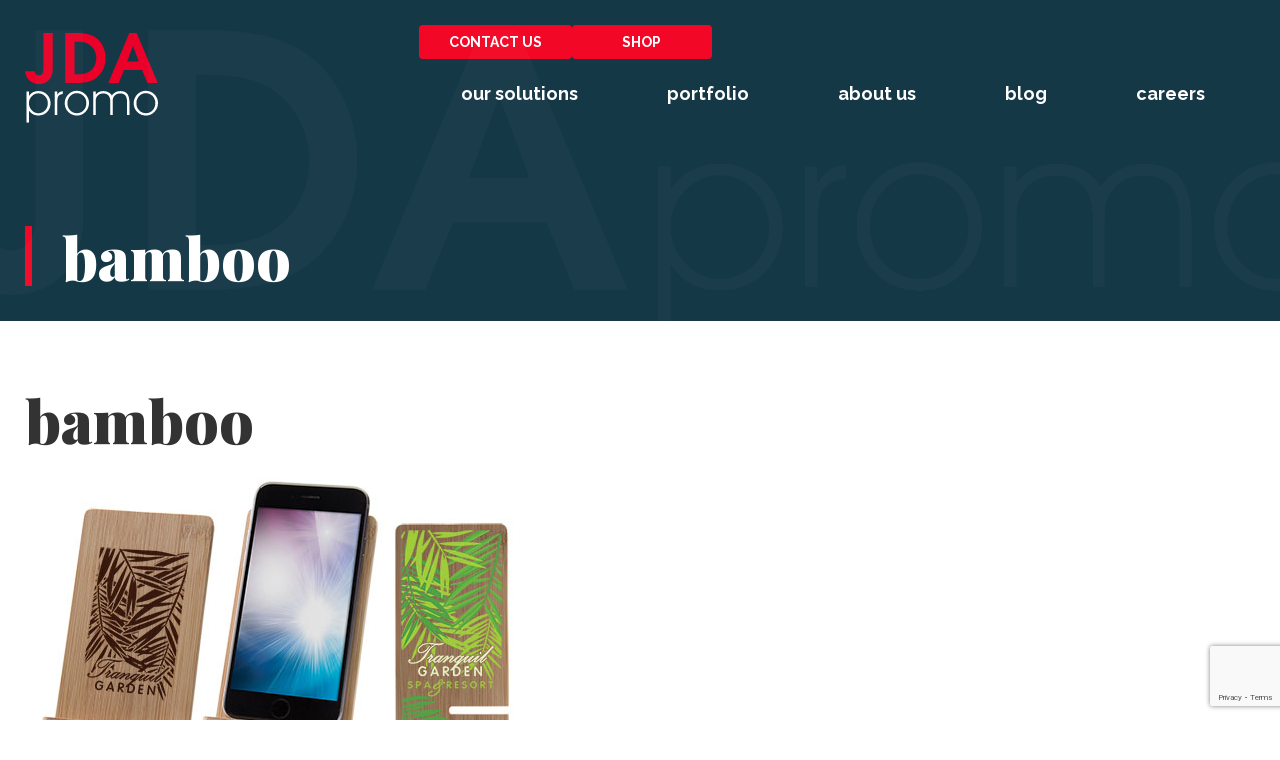

--- FILE ---
content_type: text/html; charset=utf-8
request_url: https://www.google.com/recaptcha/api2/anchor?ar=1&k=6Lf6Oz4nAAAAAOxQtLQECWU6TA2zGCjLCH6nkQXm&co=aHR0cHM6Ly9qdW5pb3JkYXZpcy5jb206NDQz&hl=en&v=PoyoqOPhxBO7pBk68S4YbpHZ&size=invisible&anchor-ms=20000&execute-ms=30000&cb=jys6qgon5lx
body_size: 48802
content:
<!DOCTYPE HTML><html dir="ltr" lang="en"><head><meta http-equiv="Content-Type" content="text/html; charset=UTF-8">
<meta http-equiv="X-UA-Compatible" content="IE=edge">
<title>reCAPTCHA</title>
<style type="text/css">
/* cyrillic-ext */
@font-face {
  font-family: 'Roboto';
  font-style: normal;
  font-weight: 400;
  font-stretch: 100%;
  src: url(//fonts.gstatic.com/s/roboto/v48/KFO7CnqEu92Fr1ME7kSn66aGLdTylUAMa3GUBHMdazTgWw.woff2) format('woff2');
  unicode-range: U+0460-052F, U+1C80-1C8A, U+20B4, U+2DE0-2DFF, U+A640-A69F, U+FE2E-FE2F;
}
/* cyrillic */
@font-face {
  font-family: 'Roboto';
  font-style: normal;
  font-weight: 400;
  font-stretch: 100%;
  src: url(//fonts.gstatic.com/s/roboto/v48/KFO7CnqEu92Fr1ME7kSn66aGLdTylUAMa3iUBHMdazTgWw.woff2) format('woff2');
  unicode-range: U+0301, U+0400-045F, U+0490-0491, U+04B0-04B1, U+2116;
}
/* greek-ext */
@font-face {
  font-family: 'Roboto';
  font-style: normal;
  font-weight: 400;
  font-stretch: 100%;
  src: url(//fonts.gstatic.com/s/roboto/v48/KFO7CnqEu92Fr1ME7kSn66aGLdTylUAMa3CUBHMdazTgWw.woff2) format('woff2');
  unicode-range: U+1F00-1FFF;
}
/* greek */
@font-face {
  font-family: 'Roboto';
  font-style: normal;
  font-weight: 400;
  font-stretch: 100%;
  src: url(//fonts.gstatic.com/s/roboto/v48/KFO7CnqEu92Fr1ME7kSn66aGLdTylUAMa3-UBHMdazTgWw.woff2) format('woff2');
  unicode-range: U+0370-0377, U+037A-037F, U+0384-038A, U+038C, U+038E-03A1, U+03A3-03FF;
}
/* math */
@font-face {
  font-family: 'Roboto';
  font-style: normal;
  font-weight: 400;
  font-stretch: 100%;
  src: url(//fonts.gstatic.com/s/roboto/v48/KFO7CnqEu92Fr1ME7kSn66aGLdTylUAMawCUBHMdazTgWw.woff2) format('woff2');
  unicode-range: U+0302-0303, U+0305, U+0307-0308, U+0310, U+0312, U+0315, U+031A, U+0326-0327, U+032C, U+032F-0330, U+0332-0333, U+0338, U+033A, U+0346, U+034D, U+0391-03A1, U+03A3-03A9, U+03B1-03C9, U+03D1, U+03D5-03D6, U+03F0-03F1, U+03F4-03F5, U+2016-2017, U+2034-2038, U+203C, U+2040, U+2043, U+2047, U+2050, U+2057, U+205F, U+2070-2071, U+2074-208E, U+2090-209C, U+20D0-20DC, U+20E1, U+20E5-20EF, U+2100-2112, U+2114-2115, U+2117-2121, U+2123-214F, U+2190, U+2192, U+2194-21AE, U+21B0-21E5, U+21F1-21F2, U+21F4-2211, U+2213-2214, U+2216-22FF, U+2308-230B, U+2310, U+2319, U+231C-2321, U+2336-237A, U+237C, U+2395, U+239B-23B7, U+23D0, U+23DC-23E1, U+2474-2475, U+25AF, U+25B3, U+25B7, U+25BD, U+25C1, U+25CA, U+25CC, U+25FB, U+266D-266F, U+27C0-27FF, U+2900-2AFF, U+2B0E-2B11, U+2B30-2B4C, U+2BFE, U+3030, U+FF5B, U+FF5D, U+1D400-1D7FF, U+1EE00-1EEFF;
}
/* symbols */
@font-face {
  font-family: 'Roboto';
  font-style: normal;
  font-weight: 400;
  font-stretch: 100%;
  src: url(//fonts.gstatic.com/s/roboto/v48/KFO7CnqEu92Fr1ME7kSn66aGLdTylUAMaxKUBHMdazTgWw.woff2) format('woff2');
  unicode-range: U+0001-000C, U+000E-001F, U+007F-009F, U+20DD-20E0, U+20E2-20E4, U+2150-218F, U+2190, U+2192, U+2194-2199, U+21AF, U+21E6-21F0, U+21F3, U+2218-2219, U+2299, U+22C4-22C6, U+2300-243F, U+2440-244A, U+2460-24FF, U+25A0-27BF, U+2800-28FF, U+2921-2922, U+2981, U+29BF, U+29EB, U+2B00-2BFF, U+4DC0-4DFF, U+FFF9-FFFB, U+10140-1018E, U+10190-1019C, U+101A0, U+101D0-101FD, U+102E0-102FB, U+10E60-10E7E, U+1D2C0-1D2D3, U+1D2E0-1D37F, U+1F000-1F0FF, U+1F100-1F1AD, U+1F1E6-1F1FF, U+1F30D-1F30F, U+1F315, U+1F31C, U+1F31E, U+1F320-1F32C, U+1F336, U+1F378, U+1F37D, U+1F382, U+1F393-1F39F, U+1F3A7-1F3A8, U+1F3AC-1F3AF, U+1F3C2, U+1F3C4-1F3C6, U+1F3CA-1F3CE, U+1F3D4-1F3E0, U+1F3ED, U+1F3F1-1F3F3, U+1F3F5-1F3F7, U+1F408, U+1F415, U+1F41F, U+1F426, U+1F43F, U+1F441-1F442, U+1F444, U+1F446-1F449, U+1F44C-1F44E, U+1F453, U+1F46A, U+1F47D, U+1F4A3, U+1F4B0, U+1F4B3, U+1F4B9, U+1F4BB, U+1F4BF, U+1F4C8-1F4CB, U+1F4D6, U+1F4DA, U+1F4DF, U+1F4E3-1F4E6, U+1F4EA-1F4ED, U+1F4F7, U+1F4F9-1F4FB, U+1F4FD-1F4FE, U+1F503, U+1F507-1F50B, U+1F50D, U+1F512-1F513, U+1F53E-1F54A, U+1F54F-1F5FA, U+1F610, U+1F650-1F67F, U+1F687, U+1F68D, U+1F691, U+1F694, U+1F698, U+1F6AD, U+1F6B2, U+1F6B9-1F6BA, U+1F6BC, U+1F6C6-1F6CF, U+1F6D3-1F6D7, U+1F6E0-1F6EA, U+1F6F0-1F6F3, U+1F6F7-1F6FC, U+1F700-1F7FF, U+1F800-1F80B, U+1F810-1F847, U+1F850-1F859, U+1F860-1F887, U+1F890-1F8AD, U+1F8B0-1F8BB, U+1F8C0-1F8C1, U+1F900-1F90B, U+1F93B, U+1F946, U+1F984, U+1F996, U+1F9E9, U+1FA00-1FA6F, U+1FA70-1FA7C, U+1FA80-1FA89, U+1FA8F-1FAC6, U+1FACE-1FADC, U+1FADF-1FAE9, U+1FAF0-1FAF8, U+1FB00-1FBFF;
}
/* vietnamese */
@font-face {
  font-family: 'Roboto';
  font-style: normal;
  font-weight: 400;
  font-stretch: 100%;
  src: url(//fonts.gstatic.com/s/roboto/v48/KFO7CnqEu92Fr1ME7kSn66aGLdTylUAMa3OUBHMdazTgWw.woff2) format('woff2');
  unicode-range: U+0102-0103, U+0110-0111, U+0128-0129, U+0168-0169, U+01A0-01A1, U+01AF-01B0, U+0300-0301, U+0303-0304, U+0308-0309, U+0323, U+0329, U+1EA0-1EF9, U+20AB;
}
/* latin-ext */
@font-face {
  font-family: 'Roboto';
  font-style: normal;
  font-weight: 400;
  font-stretch: 100%;
  src: url(//fonts.gstatic.com/s/roboto/v48/KFO7CnqEu92Fr1ME7kSn66aGLdTylUAMa3KUBHMdazTgWw.woff2) format('woff2');
  unicode-range: U+0100-02BA, U+02BD-02C5, U+02C7-02CC, U+02CE-02D7, U+02DD-02FF, U+0304, U+0308, U+0329, U+1D00-1DBF, U+1E00-1E9F, U+1EF2-1EFF, U+2020, U+20A0-20AB, U+20AD-20C0, U+2113, U+2C60-2C7F, U+A720-A7FF;
}
/* latin */
@font-face {
  font-family: 'Roboto';
  font-style: normal;
  font-weight: 400;
  font-stretch: 100%;
  src: url(//fonts.gstatic.com/s/roboto/v48/KFO7CnqEu92Fr1ME7kSn66aGLdTylUAMa3yUBHMdazQ.woff2) format('woff2');
  unicode-range: U+0000-00FF, U+0131, U+0152-0153, U+02BB-02BC, U+02C6, U+02DA, U+02DC, U+0304, U+0308, U+0329, U+2000-206F, U+20AC, U+2122, U+2191, U+2193, U+2212, U+2215, U+FEFF, U+FFFD;
}
/* cyrillic-ext */
@font-face {
  font-family: 'Roboto';
  font-style: normal;
  font-weight: 500;
  font-stretch: 100%;
  src: url(//fonts.gstatic.com/s/roboto/v48/KFO7CnqEu92Fr1ME7kSn66aGLdTylUAMa3GUBHMdazTgWw.woff2) format('woff2');
  unicode-range: U+0460-052F, U+1C80-1C8A, U+20B4, U+2DE0-2DFF, U+A640-A69F, U+FE2E-FE2F;
}
/* cyrillic */
@font-face {
  font-family: 'Roboto';
  font-style: normal;
  font-weight: 500;
  font-stretch: 100%;
  src: url(//fonts.gstatic.com/s/roboto/v48/KFO7CnqEu92Fr1ME7kSn66aGLdTylUAMa3iUBHMdazTgWw.woff2) format('woff2');
  unicode-range: U+0301, U+0400-045F, U+0490-0491, U+04B0-04B1, U+2116;
}
/* greek-ext */
@font-face {
  font-family: 'Roboto';
  font-style: normal;
  font-weight: 500;
  font-stretch: 100%;
  src: url(//fonts.gstatic.com/s/roboto/v48/KFO7CnqEu92Fr1ME7kSn66aGLdTylUAMa3CUBHMdazTgWw.woff2) format('woff2');
  unicode-range: U+1F00-1FFF;
}
/* greek */
@font-face {
  font-family: 'Roboto';
  font-style: normal;
  font-weight: 500;
  font-stretch: 100%;
  src: url(//fonts.gstatic.com/s/roboto/v48/KFO7CnqEu92Fr1ME7kSn66aGLdTylUAMa3-UBHMdazTgWw.woff2) format('woff2');
  unicode-range: U+0370-0377, U+037A-037F, U+0384-038A, U+038C, U+038E-03A1, U+03A3-03FF;
}
/* math */
@font-face {
  font-family: 'Roboto';
  font-style: normal;
  font-weight: 500;
  font-stretch: 100%;
  src: url(//fonts.gstatic.com/s/roboto/v48/KFO7CnqEu92Fr1ME7kSn66aGLdTylUAMawCUBHMdazTgWw.woff2) format('woff2');
  unicode-range: U+0302-0303, U+0305, U+0307-0308, U+0310, U+0312, U+0315, U+031A, U+0326-0327, U+032C, U+032F-0330, U+0332-0333, U+0338, U+033A, U+0346, U+034D, U+0391-03A1, U+03A3-03A9, U+03B1-03C9, U+03D1, U+03D5-03D6, U+03F0-03F1, U+03F4-03F5, U+2016-2017, U+2034-2038, U+203C, U+2040, U+2043, U+2047, U+2050, U+2057, U+205F, U+2070-2071, U+2074-208E, U+2090-209C, U+20D0-20DC, U+20E1, U+20E5-20EF, U+2100-2112, U+2114-2115, U+2117-2121, U+2123-214F, U+2190, U+2192, U+2194-21AE, U+21B0-21E5, U+21F1-21F2, U+21F4-2211, U+2213-2214, U+2216-22FF, U+2308-230B, U+2310, U+2319, U+231C-2321, U+2336-237A, U+237C, U+2395, U+239B-23B7, U+23D0, U+23DC-23E1, U+2474-2475, U+25AF, U+25B3, U+25B7, U+25BD, U+25C1, U+25CA, U+25CC, U+25FB, U+266D-266F, U+27C0-27FF, U+2900-2AFF, U+2B0E-2B11, U+2B30-2B4C, U+2BFE, U+3030, U+FF5B, U+FF5D, U+1D400-1D7FF, U+1EE00-1EEFF;
}
/* symbols */
@font-face {
  font-family: 'Roboto';
  font-style: normal;
  font-weight: 500;
  font-stretch: 100%;
  src: url(//fonts.gstatic.com/s/roboto/v48/KFO7CnqEu92Fr1ME7kSn66aGLdTylUAMaxKUBHMdazTgWw.woff2) format('woff2');
  unicode-range: U+0001-000C, U+000E-001F, U+007F-009F, U+20DD-20E0, U+20E2-20E4, U+2150-218F, U+2190, U+2192, U+2194-2199, U+21AF, U+21E6-21F0, U+21F3, U+2218-2219, U+2299, U+22C4-22C6, U+2300-243F, U+2440-244A, U+2460-24FF, U+25A0-27BF, U+2800-28FF, U+2921-2922, U+2981, U+29BF, U+29EB, U+2B00-2BFF, U+4DC0-4DFF, U+FFF9-FFFB, U+10140-1018E, U+10190-1019C, U+101A0, U+101D0-101FD, U+102E0-102FB, U+10E60-10E7E, U+1D2C0-1D2D3, U+1D2E0-1D37F, U+1F000-1F0FF, U+1F100-1F1AD, U+1F1E6-1F1FF, U+1F30D-1F30F, U+1F315, U+1F31C, U+1F31E, U+1F320-1F32C, U+1F336, U+1F378, U+1F37D, U+1F382, U+1F393-1F39F, U+1F3A7-1F3A8, U+1F3AC-1F3AF, U+1F3C2, U+1F3C4-1F3C6, U+1F3CA-1F3CE, U+1F3D4-1F3E0, U+1F3ED, U+1F3F1-1F3F3, U+1F3F5-1F3F7, U+1F408, U+1F415, U+1F41F, U+1F426, U+1F43F, U+1F441-1F442, U+1F444, U+1F446-1F449, U+1F44C-1F44E, U+1F453, U+1F46A, U+1F47D, U+1F4A3, U+1F4B0, U+1F4B3, U+1F4B9, U+1F4BB, U+1F4BF, U+1F4C8-1F4CB, U+1F4D6, U+1F4DA, U+1F4DF, U+1F4E3-1F4E6, U+1F4EA-1F4ED, U+1F4F7, U+1F4F9-1F4FB, U+1F4FD-1F4FE, U+1F503, U+1F507-1F50B, U+1F50D, U+1F512-1F513, U+1F53E-1F54A, U+1F54F-1F5FA, U+1F610, U+1F650-1F67F, U+1F687, U+1F68D, U+1F691, U+1F694, U+1F698, U+1F6AD, U+1F6B2, U+1F6B9-1F6BA, U+1F6BC, U+1F6C6-1F6CF, U+1F6D3-1F6D7, U+1F6E0-1F6EA, U+1F6F0-1F6F3, U+1F6F7-1F6FC, U+1F700-1F7FF, U+1F800-1F80B, U+1F810-1F847, U+1F850-1F859, U+1F860-1F887, U+1F890-1F8AD, U+1F8B0-1F8BB, U+1F8C0-1F8C1, U+1F900-1F90B, U+1F93B, U+1F946, U+1F984, U+1F996, U+1F9E9, U+1FA00-1FA6F, U+1FA70-1FA7C, U+1FA80-1FA89, U+1FA8F-1FAC6, U+1FACE-1FADC, U+1FADF-1FAE9, U+1FAF0-1FAF8, U+1FB00-1FBFF;
}
/* vietnamese */
@font-face {
  font-family: 'Roboto';
  font-style: normal;
  font-weight: 500;
  font-stretch: 100%;
  src: url(//fonts.gstatic.com/s/roboto/v48/KFO7CnqEu92Fr1ME7kSn66aGLdTylUAMa3OUBHMdazTgWw.woff2) format('woff2');
  unicode-range: U+0102-0103, U+0110-0111, U+0128-0129, U+0168-0169, U+01A0-01A1, U+01AF-01B0, U+0300-0301, U+0303-0304, U+0308-0309, U+0323, U+0329, U+1EA0-1EF9, U+20AB;
}
/* latin-ext */
@font-face {
  font-family: 'Roboto';
  font-style: normal;
  font-weight: 500;
  font-stretch: 100%;
  src: url(//fonts.gstatic.com/s/roboto/v48/KFO7CnqEu92Fr1ME7kSn66aGLdTylUAMa3KUBHMdazTgWw.woff2) format('woff2');
  unicode-range: U+0100-02BA, U+02BD-02C5, U+02C7-02CC, U+02CE-02D7, U+02DD-02FF, U+0304, U+0308, U+0329, U+1D00-1DBF, U+1E00-1E9F, U+1EF2-1EFF, U+2020, U+20A0-20AB, U+20AD-20C0, U+2113, U+2C60-2C7F, U+A720-A7FF;
}
/* latin */
@font-face {
  font-family: 'Roboto';
  font-style: normal;
  font-weight: 500;
  font-stretch: 100%;
  src: url(//fonts.gstatic.com/s/roboto/v48/KFO7CnqEu92Fr1ME7kSn66aGLdTylUAMa3yUBHMdazQ.woff2) format('woff2');
  unicode-range: U+0000-00FF, U+0131, U+0152-0153, U+02BB-02BC, U+02C6, U+02DA, U+02DC, U+0304, U+0308, U+0329, U+2000-206F, U+20AC, U+2122, U+2191, U+2193, U+2212, U+2215, U+FEFF, U+FFFD;
}
/* cyrillic-ext */
@font-face {
  font-family: 'Roboto';
  font-style: normal;
  font-weight: 900;
  font-stretch: 100%;
  src: url(//fonts.gstatic.com/s/roboto/v48/KFO7CnqEu92Fr1ME7kSn66aGLdTylUAMa3GUBHMdazTgWw.woff2) format('woff2');
  unicode-range: U+0460-052F, U+1C80-1C8A, U+20B4, U+2DE0-2DFF, U+A640-A69F, U+FE2E-FE2F;
}
/* cyrillic */
@font-face {
  font-family: 'Roboto';
  font-style: normal;
  font-weight: 900;
  font-stretch: 100%;
  src: url(//fonts.gstatic.com/s/roboto/v48/KFO7CnqEu92Fr1ME7kSn66aGLdTylUAMa3iUBHMdazTgWw.woff2) format('woff2');
  unicode-range: U+0301, U+0400-045F, U+0490-0491, U+04B0-04B1, U+2116;
}
/* greek-ext */
@font-face {
  font-family: 'Roboto';
  font-style: normal;
  font-weight: 900;
  font-stretch: 100%;
  src: url(//fonts.gstatic.com/s/roboto/v48/KFO7CnqEu92Fr1ME7kSn66aGLdTylUAMa3CUBHMdazTgWw.woff2) format('woff2');
  unicode-range: U+1F00-1FFF;
}
/* greek */
@font-face {
  font-family: 'Roboto';
  font-style: normal;
  font-weight: 900;
  font-stretch: 100%;
  src: url(//fonts.gstatic.com/s/roboto/v48/KFO7CnqEu92Fr1ME7kSn66aGLdTylUAMa3-UBHMdazTgWw.woff2) format('woff2');
  unicode-range: U+0370-0377, U+037A-037F, U+0384-038A, U+038C, U+038E-03A1, U+03A3-03FF;
}
/* math */
@font-face {
  font-family: 'Roboto';
  font-style: normal;
  font-weight: 900;
  font-stretch: 100%;
  src: url(//fonts.gstatic.com/s/roboto/v48/KFO7CnqEu92Fr1ME7kSn66aGLdTylUAMawCUBHMdazTgWw.woff2) format('woff2');
  unicode-range: U+0302-0303, U+0305, U+0307-0308, U+0310, U+0312, U+0315, U+031A, U+0326-0327, U+032C, U+032F-0330, U+0332-0333, U+0338, U+033A, U+0346, U+034D, U+0391-03A1, U+03A3-03A9, U+03B1-03C9, U+03D1, U+03D5-03D6, U+03F0-03F1, U+03F4-03F5, U+2016-2017, U+2034-2038, U+203C, U+2040, U+2043, U+2047, U+2050, U+2057, U+205F, U+2070-2071, U+2074-208E, U+2090-209C, U+20D0-20DC, U+20E1, U+20E5-20EF, U+2100-2112, U+2114-2115, U+2117-2121, U+2123-214F, U+2190, U+2192, U+2194-21AE, U+21B0-21E5, U+21F1-21F2, U+21F4-2211, U+2213-2214, U+2216-22FF, U+2308-230B, U+2310, U+2319, U+231C-2321, U+2336-237A, U+237C, U+2395, U+239B-23B7, U+23D0, U+23DC-23E1, U+2474-2475, U+25AF, U+25B3, U+25B7, U+25BD, U+25C1, U+25CA, U+25CC, U+25FB, U+266D-266F, U+27C0-27FF, U+2900-2AFF, U+2B0E-2B11, U+2B30-2B4C, U+2BFE, U+3030, U+FF5B, U+FF5D, U+1D400-1D7FF, U+1EE00-1EEFF;
}
/* symbols */
@font-face {
  font-family: 'Roboto';
  font-style: normal;
  font-weight: 900;
  font-stretch: 100%;
  src: url(//fonts.gstatic.com/s/roboto/v48/KFO7CnqEu92Fr1ME7kSn66aGLdTylUAMaxKUBHMdazTgWw.woff2) format('woff2');
  unicode-range: U+0001-000C, U+000E-001F, U+007F-009F, U+20DD-20E0, U+20E2-20E4, U+2150-218F, U+2190, U+2192, U+2194-2199, U+21AF, U+21E6-21F0, U+21F3, U+2218-2219, U+2299, U+22C4-22C6, U+2300-243F, U+2440-244A, U+2460-24FF, U+25A0-27BF, U+2800-28FF, U+2921-2922, U+2981, U+29BF, U+29EB, U+2B00-2BFF, U+4DC0-4DFF, U+FFF9-FFFB, U+10140-1018E, U+10190-1019C, U+101A0, U+101D0-101FD, U+102E0-102FB, U+10E60-10E7E, U+1D2C0-1D2D3, U+1D2E0-1D37F, U+1F000-1F0FF, U+1F100-1F1AD, U+1F1E6-1F1FF, U+1F30D-1F30F, U+1F315, U+1F31C, U+1F31E, U+1F320-1F32C, U+1F336, U+1F378, U+1F37D, U+1F382, U+1F393-1F39F, U+1F3A7-1F3A8, U+1F3AC-1F3AF, U+1F3C2, U+1F3C4-1F3C6, U+1F3CA-1F3CE, U+1F3D4-1F3E0, U+1F3ED, U+1F3F1-1F3F3, U+1F3F5-1F3F7, U+1F408, U+1F415, U+1F41F, U+1F426, U+1F43F, U+1F441-1F442, U+1F444, U+1F446-1F449, U+1F44C-1F44E, U+1F453, U+1F46A, U+1F47D, U+1F4A3, U+1F4B0, U+1F4B3, U+1F4B9, U+1F4BB, U+1F4BF, U+1F4C8-1F4CB, U+1F4D6, U+1F4DA, U+1F4DF, U+1F4E3-1F4E6, U+1F4EA-1F4ED, U+1F4F7, U+1F4F9-1F4FB, U+1F4FD-1F4FE, U+1F503, U+1F507-1F50B, U+1F50D, U+1F512-1F513, U+1F53E-1F54A, U+1F54F-1F5FA, U+1F610, U+1F650-1F67F, U+1F687, U+1F68D, U+1F691, U+1F694, U+1F698, U+1F6AD, U+1F6B2, U+1F6B9-1F6BA, U+1F6BC, U+1F6C6-1F6CF, U+1F6D3-1F6D7, U+1F6E0-1F6EA, U+1F6F0-1F6F3, U+1F6F7-1F6FC, U+1F700-1F7FF, U+1F800-1F80B, U+1F810-1F847, U+1F850-1F859, U+1F860-1F887, U+1F890-1F8AD, U+1F8B0-1F8BB, U+1F8C0-1F8C1, U+1F900-1F90B, U+1F93B, U+1F946, U+1F984, U+1F996, U+1F9E9, U+1FA00-1FA6F, U+1FA70-1FA7C, U+1FA80-1FA89, U+1FA8F-1FAC6, U+1FACE-1FADC, U+1FADF-1FAE9, U+1FAF0-1FAF8, U+1FB00-1FBFF;
}
/* vietnamese */
@font-face {
  font-family: 'Roboto';
  font-style: normal;
  font-weight: 900;
  font-stretch: 100%;
  src: url(//fonts.gstatic.com/s/roboto/v48/KFO7CnqEu92Fr1ME7kSn66aGLdTylUAMa3OUBHMdazTgWw.woff2) format('woff2');
  unicode-range: U+0102-0103, U+0110-0111, U+0128-0129, U+0168-0169, U+01A0-01A1, U+01AF-01B0, U+0300-0301, U+0303-0304, U+0308-0309, U+0323, U+0329, U+1EA0-1EF9, U+20AB;
}
/* latin-ext */
@font-face {
  font-family: 'Roboto';
  font-style: normal;
  font-weight: 900;
  font-stretch: 100%;
  src: url(//fonts.gstatic.com/s/roboto/v48/KFO7CnqEu92Fr1ME7kSn66aGLdTylUAMa3KUBHMdazTgWw.woff2) format('woff2');
  unicode-range: U+0100-02BA, U+02BD-02C5, U+02C7-02CC, U+02CE-02D7, U+02DD-02FF, U+0304, U+0308, U+0329, U+1D00-1DBF, U+1E00-1E9F, U+1EF2-1EFF, U+2020, U+20A0-20AB, U+20AD-20C0, U+2113, U+2C60-2C7F, U+A720-A7FF;
}
/* latin */
@font-face {
  font-family: 'Roboto';
  font-style: normal;
  font-weight: 900;
  font-stretch: 100%;
  src: url(//fonts.gstatic.com/s/roboto/v48/KFO7CnqEu92Fr1ME7kSn66aGLdTylUAMa3yUBHMdazQ.woff2) format('woff2');
  unicode-range: U+0000-00FF, U+0131, U+0152-0153, U+02BB-02BC, U+02C6, U+02DA, U+02DC, U+0304, U+0308, U+0329, U+2000-206F, U+20AC, U+2122, U+2191, U+2193, U+2212, U+2215, U+FEFF, U+FFFD;
}

</style>
<link rel="stylesheet" type="text/css" href="https://www.gstatic.com/recaptcha/releases/PoyoqOPhxBO7pBk68S4YbpHZ/styles__ltr.css">
<script nonce="OkYjXhkdSbgjpZ5r7evPxg" type="text/javascript">window['__recaptcha_api'] = 'https://www.google.com/recaptcha/api2/';</script>
<script type="text/javascript" src="https://www.gstatic.com/recaptcha/releases/PoyoqOPhxBO7pBk68S4YbpHZ/recaptcha__en.js" nonce="OkYjXhkdSbgjpZ5r7evPxg">
      
    </script></head>
<body><div id="rc-anchor-alert" class="rc-anchor-alert"></div>
<input type="hidden" id="recaptcha-token" value="[base64]">
<script type="text/javascript" nonce="OkYjXhkdSbgjpZ5r7evPxg">
      recaptcha.anchor.Main.init("[\x22ainput\x22,[\x22bgdata\x22,\x22\x22,\[base64]/[base64]/MjU1Ong/[base64]/[base64]/[base64]/[base64]/[base64]/[base64]/[base64]/[base64]/[base64]/[base64]/[base64]/[base64]/[base64]/[base64]/[base64]\\u003d\x22,\[base64]\\u003d\\u003d\x22,\x22wpQrX2jClcO2wqbCp8OcScO9dE3DuRN+wo46w5JDCirCn8KjM8OGw4UmacOoc0PCkcOWwr7CgC4ew7x5fMKXwqpJYcKKd2Rhw6A4wpPCscOJwoNuwowww5UDX07CosKawq3Cp8Opwo4bNsO+w7bDoVg5wpvDgMO4wrLDlHUuFcKCwrQ2EDFrG8OCw4/Dq8KIwqxORQZow4U8w4vCgw/CvA9gccOUw4fCpQbCoMKFecO6RMOjwpFCwrxbAzEPw7TCnnXClcO0LsObw49Uw4NXHMO2wrxwwp7DrjhSFTISSk5sw5Nxc8Kww5dlw5TDoMOqw6Quw7DDpmrCtsKQwpnDhTbDhjUzw7kAMnXDpUJcw6fDjV3CnB/ClsOrwpzCmcKwJMKEwqx7wogseUh1XH1Pw6VZw63DtmPDkMOvwrHCvsKlwoTDrsKha1l+FSIUC1ZnDW/DisKRwokAw6lLMMKHT8OWw5fCk8OUBsOzwonCtWkAIMOWEWHCr2Q8w7bDrgbCq2k/ZsOow5Uww5vCvkNQDwHDhsKPw7MFAMKtw5DDocONXcOmwqQIXAfCrUbDiCZyw4TCkEtUUcK8GGDDuTBvw6R1TcK9I8KkBsKPRkohwpoowoN5w4E6w5RLw4/DkwMaX2g1B8KPw65oPsOuwoDDl8ONA8Kdw6rDnH5aDcOIfsKlX17Cnzp0wrV5w6rCsVVRUhFyw6bCp3AuwpprE8O+DcO6FRg1LzBpwoDCuXBawonCpUfCklHDpcKmWV3Cnl9lN8ORw6FPw4AcDsOZK1UIbMOlc8KIw697w4k/MDBVe8Oew7XCk8OhA8KZJj/CgsKtP8KcwqPDksOrw5Ylw6bDmMOmwoFMEjo1wqPDgsO3Z1jDq8OscsOtwqEkZMOrTUNscSjDi8KNb8KQwrfCucOUfn/CtDfDi3nClTxsT8OqM8OfwpzDu8OfwrFOwptSeGhHHMOawp0mB8O/WzPChcKwfmzDvCkXa3ZAJWPChMK6woQdCzjCmcK/bVrDngnCjsKQw5NbFsOPwr7CuMKdcMOdIWHDl8KcwqAawp3CmcKgw5TDjlLCpEA3w4kwwrojw4XCvcK1wrPDscO/WMK7PsOIw49QwrTDjcKSwptew6rCojtONsKJC8OKZn3CqcK2M3zCisOkw7IAw4x3w6kmOcODVsK6w70aw6XCj2/DmsKUwoXClsOlNwwEw4I+XMKfesKbdMKaZMOaWznCpyQbwq3DnMO5wqLCukZCc8KnXXcfRsOFw4ZtwoJ2P0DDiwRnw45rw4PCnMK6w6kGLsOewr/Ch8OWEH/CscKDw5AMw4xsw6gAMMKRw7Nzw5NXCh3DqxjCtcKLw7Ucw7omw43Ci8KhO8KLbi7DpsOSFcO1PWrCt8KMEADDnFRAbS7Dkh/[base64]/[base64]/CqsO4BMOTFcOuZ8OeXMO6woJsP8KHXQoqwonDlU/[base64]/FlcjE3kcwojCh8KvNMK1wobDjsKCMsKJUMOEWEPCh8OMOnjCrsONPjdZw5IBaAA0wrEKw5ECf8Oowo8PwpXDiMOcwrhmC03CtgtrB3HCpQfDmsKqwpHDuMOcBMOww6rDlldWw7xSRcKDw6tBWXzCtMK/f8K9wp8Nwqh2fVoTF8O2w6PDgMOxVcKVD8O/w7nCnBsAw73CusKXG8KdBQfDt1Ugwo7Dv8KBwpLDncKIw7FCJ8Ofw7o3FcKSNXI+wo/DoQ8uamUMExPDvWfDkDRBeBTCkMO0w5V5WMKNCiZQw7dSVMOIwr9Yw7DCohU0UMObwr9JfsKVwqohRUtEw6o/wqohwp7DjMKIw4HDsXFWw7ctw6HDrjgYb8O4wpN3ccKVMmTCqRjDlmguesKfc3TCsxxKNsKTHMKvw6jChzDDvHUvwq8qwrx1w5VGw7TDoMOLwrzDvsKRbD3DmQgVcU15MjEWwr1QwoECwrdWw7lvLDjClCbCncK0wrkVw4tsw6nCtmAmw6TCgA/DosKew6vCkFrDgxPCgMO+NxRvFsOkwopSwqfCvcOTwrE9wpRpw6MXasOXwrLDu8KIH1LCnsOJwpgRw7zDuxsqw5HCgMKbDFQZXzvCkxFmSMOgeFTDl8KPwqTCsw/Ci8O6w5/Cv8KOwrAqYMKyUcKQL8O9woTDi1JLwrdYwqbCsF4XEcOAR8KQfSvCunZEPsKDwoLCm8KoKhRdEx3CpF3CqFDCrEwBH8OTbcOQX23CiHrDmiLDjCDDr8OqccOEwoHCvcOgw7VpPj7DmsKGD8Osw5PCrsKwIsO+dilSRm/DsMO1F8OcBE8Pw6l9w7fCtxU3w4rCl8KNwrA6w4Iof1YMKiVhwq9pwrjCj3UMQ8KuwqnCvQchGS7DpgF6CMKPTcOWRzDDhcOUwrRJNsKtDgNHwqsXw47DnsOZNT/CnFLCh8KeRlYWw4/DksKJw7/[base64]/[base64]/DlMOcQB0LYcOdbxgNw5B7wpBtWSUTbMOUdTFWX8K1ASjDnHDCrcO0wqlywqzCusOYw4TClMO4JXhpwoMbccKPBmDDk8KvwrstIFpFw5rCiwPDgnU6EcO6w65awq9SHcK6GcORw4bDvE01KiFUXjHDnwXCrSvClMOfwpXDksKnJsKwAWB7woDDhj8RGMKnw7PCtUwydl/ClSZJwot9JsK0VTLDvsO6L8OjcmolNx46EcOqBzTCkMO3w7F9Cn8hw4LCtWkZwprDosKLEyI6P0Fbw7c8w7XCn8Opw5HCojTDmcO6D8OowpvCnRjDg1PDg15IKsOoDR/Dm8KYMsOdwqZow6fCtTXCtcO4w4FYwqU4wrnCt2xjFsKzHXY8w65Rw4AHwpbCuBQIXMKdw6JLw63DmcOlw7nCrhIhS1PDpsKJwo0Ew4HClglJXsOkRsKtw4BZw6wkcBfDu8OFwrbDviJnwo7ChgYVw7jDihw2w7fCmhtPwpU4PHbComzDvcKzwrTChcKEwoxfw7/Cl8KjDQbDoMKVTcOkwo1Vw6Fyw5rDlTpVwo0iwqrCrgsTw43Co8OxwqBcGRDDsnZSwpXDk33CjnzCusO/AMOBY8KnworCn8KfwojCi8KPB8KYworDk8K9w5J6w7xoZhkEdWg6fcONWyDDlcKMQ8Knw5N+EVArw5Z2IsODNcKvYcOkw6M+wqlhOMOfw6tWAcK4w50ow7ttRcKlfsOuHcKqPVZ2w73CiV/DvsK+wp3DnsKFc8KFFm0eKFU4RnZ6woE9JlPDocO2wrUNAT0iw4kxLGjCkMOtw57CmUzDiMOsXsO3O8KXwqs8fMKOehsSLHkpSS3DvTnDicKyUsKvw7TCvMO5fVLCk8KgXCHDiMK+EwIbBMKpQMO/w7nDuC7DoMK7w6bDv8OTwqTDo39ZHBk8wq9hejbDo8Kbw4kvwpcvw5EdwobCt8KrLAMsw6Fqw67CuGXDhsOEHcOSFcO2wobDjsKeYXRkwoMLZix+IMKVw63Dow7Dr8K/woUbf8KtJxwVw5bDlRrDijbCr0LCr8OiwptJe8O8wr3DsMKeQsKUw6NpwrnCt3DDlMONWcKUwpMOwrVFeUc9w5jCp8KEVwpvwpBgwo/CjX5aw7gGLicsw5o5w5rDkcOwEm4RXyLDmcODwqdvVMKgwqTDvsOuBsKfdMOSBsKUPS/Dg8KTwpvDmsOwOR5XXUHCvSt/[base64]/[base64]/w7/CncKgw6QmAj7DnWPCoTQqw6d9wowlMAgLw4ZRdRLDjxZIw4LDqMKddDB0wowgw6sFwoXDrjDCpj7CrcOow7/Dn8K7Lw8eNMKMwrfDmAjDpQUwHMO/N8OEw7wMIcOFwpfCjsKuwqfCr8OoKgtSSyvDlFXClMOqwqbCsyc9w6zCqsOKLVvCjsKPW8OcN8Oxwp/DjCPClAlhZlTCr2oUwr3CtwBNecKmN8KmSnbCknLCgVRMUsOPH8OnwojChWY3w5HCtsK5w6MvNQDDhFNDHjLCiztqwp3ColnCjnnDrjpawp52wr3CvWUNNGIiTMKHHkAsScO2wrIgwqY+w4w5wqEEdx/Dpx1vB8Ojc8KPwrzCncOIw4zCqU8XfcOLw5MPe8O6DmQbVlU5woAWwq11wr/DiMKNK8Oaw7HDscOXbDFKLHjDnMORwqt1w4diwrrChzLDgsOQw5ZxwpXCj3rCrMOgLkE5GljDrcOTfhMCw7nDmgTDgsOcw5Jqb3QBwq4mdMKxRMOxwrIpwocgRcKgw5HCp8OQKMKxwqM2GiTDrysdF8KCWibCuWIAwr/CiX1Xw41ePMOKQUXCo3rDqcOoeTLCrmE+w4t2b8K+LcK/bgk/ckLDpFzDgcKSEibClHPCuERLC8O3wo5Dw57DjMKIESQ4B0YuRMOFw7rDpsKTwqrDtVRiw7Q1b3TDi8O9IGLCg8OJwp8UIsOQwrbCjzgOd8KtBHfDnS/[base64]/wqHDlcOew7HCgcKiw6jCtmLChX/[base64]/[base64]/CvcK3w7HCusKHPMKAFcK5w5vCkcOTw4/CmVrCoEEww7PCpA/Cj3FCw5nCozBNwpfDgFxLwp3CrlDDoWrDjsKxPcO0FMKlTsK3w6A/[base64]/J0fDnS0vwobCpVDDhMKlNHTDlsO1cMOqw7zDs8K8G8OoHMKQPH/CosKwbzQVw4UGR8KlJsOJwqjDsxcyM3bDpRAdw49ewo8pQgsTN8KAZMKIwqogw7kIw7FSb8KVwpRdw5oobsK0CMKTwrgCw77ClcK3MSVYOw7DgcOKwoLDsMK1w5PDkMKpw6VRNWnCucOiWMOKwrLDqBFpIcKGw4Fofn7CjMKiwpHDvgjDh8KeMi3CiizCqk9iWsOGKA/DrcKew5NSwrjDgmAJFnISIsOtwpE+dMK3w5cwRkTDvsKLUVHDkcO6w61GwojDrsKlw6tydCY3w4nCozZew65ZZDs1w6DDiMKSw53DjcKLwrsvwrbDijcDwp7Cu8KXPMOHw5NMT8O9IDHCpVbCvcKTw7zChFhAacOXw7cPNF4Rfn/CtsOGVWHDucKJwoFIw6M5bjPDoCMYwqPDlcK6w6rCvcKFw6tYRlUZN10JUjTCnsOOfWx/w4jCni3Ci09rwo0cwp0hwpHDosOSwpczw5PCv8KbwrLDrDLDlyDDjBRzwqokE1vCv8Opw6rCisKBwpjCm8OUW8KYXMObw6DClEDCr8KxwpN4wqXCgGFqw5zDu8KMBjgdwoDCryzDql/[base64]/ClgUlw5pvw553Z1IUw6TDh8K2NkYqd8OuwoVCV8KIwo7Crw3Dk8KoD8OQLMKyTcKMTMKbw5h5wrtSw5cKw78EwrMOQT7DgjnCln5aw6gOw54aEQTCl8KuwoXCo8O3DXbDiQvDi8KdwpTCsytHw5bDp8KgE8K5W8OCwq/[base64]/wrPCt8KPwpgxQMOdwozCnMODwp4pVsK8DyLCtg07wqLCuMOGMU/DuT92wrxrZgpYaiLCpMOaQyEvw5Z0woEMMzx7SGAYw6bDgsKpwpF/w5UnAU0jQcK9PjxoN8Kxwr/CssK/SsOYIcOuw5rClsKACsOlPMKLw6MVwr4+wqPCisKHw4EmwoxGw4LDhsK7D8OFXsKDdwrDjMK1w4A2C0fChsOeHG/DjxfDs0rCjXwXICHDuFfDi0tOfk5KSMOGc8Oew41yMWnCji15I8KSWANcwqk5w6nDp8KmNcOjwovCr8KAw6ZBw5lcHcK+EWfDlcOsEMOkw4bDr0zChcOnwpsSGcOXPnDCjMOiMD4jCMOgwr7CrzrDr8OiGXgOwpHDh3jClcOTw7/Do8Oxc1XDj8O2woXDv1fCsldfw4HDrcKmw746wokVwrXCq8KOwrjDvXrDq8KTwofCjnF6wqp8w7grw4bDl8KCQMKCw5ctIsOLD8K3WQnCjMK+woEhw5rCsxLCqDUYWD7CnD0uwpjDgjFicDXCvSjCvMOraMKJwopQTDbDm8KOLGMPw5bCjcOMw5/[base64]/SFXDrhZ9w4o6ZcOpU8OHTcKrw6lvE8KMVcKww4TCiMKZXsKCw6jDqQs3axTCq3fDmgDClcKhwoYQwp8GwpwsTMKbwoR0w7R1FHTCp8O2wpfCj8OAwrfCiMONwq/DmjfCicKBw656w5QYw4jDkHTCgT/CoBwuWsKlwpc2w5TCiSbDiV3DgiQRHR/DlkzDgyc6w5cJBnDDssOzwqzDqcOnwqF9XMOYAMOCGsO3WMKQwrA+w6ETDsOsw4UCwprDr0QSLMOpQcOhP8KNLhPCs8KiPELCs8K5wprDsmrCoCMGZcOCwqzCgwpFelt/[base64]/YsOQTcK5LCIndA3CqsKZZcKgNhxkYhJzewEfwpXDvz9gEcKTworCtA/CrgVBw50hwpwQWGs7w6fCpHbCiVTDgsKBw6lbw4Y4RcOBw5Bvw6TDosOwOmnDiMOpS8KkNMKdw4PDpcO0w6/CijrDrhY9DxnCvwB7GXzCssO/[base64]/wrXCqV3DqsO+w4jCsMKvamVOeTrDuiHDgcOZHDvDkBPDqBLDqsOhw79HwppUw63CjsKowrbCqsK7OETDl8KSw49zHQwpwqkNFsOZasKkCMKGwrBQwpHCncOpwqNLScKOwrzDsAUHwr7DiMOeeMKWwrU/KcO7NMKiEcOpMsOJw4jDkw3DsMKMCcOEeyXCh1zDg1pxw5p+w5DDsC/CrVrDrcK5a8OfVw/DncOVL8K7aMOyCF/[base64]/[base64]/wqLCkcKQC8OcwpXCg8KhAVg/A2saEHnDt1DCnsO9VSrCgsOdFcO1U8OJw4JZw6M6wr/DvV9NeMKaw7I5B8KDw4bDgsKCTcOfV0jDs8KkJTjDg8OSQMOZw43DqmzDjMONwprDphjCnhPCvV/CtC8hwoRXw4Ayf8KiwqBofVMiwonDjXHDtMKUPsOtQ2rCuMO8w4fCpEZewqEXesObw4sbw6RIIMKGUsOXwpVxHH0PFcOfw5p2asKcw5TCvcOhD8K/[base64]/dsKSbCszf2d9fsONEMK+UcOSw58FPgVywp/[base64]/w4gqZcKLw7Vsw51WZVptw71VM8KXNUPDvMO7csO8RMKaG8KAJsOcQDzCmcOCLcKJw4ojA0wxwpnChhjDnXjDrcKTRGTDgzwpwr1dHsKPwrwNwq5IX8KhHsO1Kz1EFTMZwp8Hw6rDkEPDiHszwrjCg8OLblw+aMO6w6fDk18OwpEqIcOfw7/CoMK5wrTDrW/[base64]/[base64]/[base64]/VXnDscKHwo1Cw4NRFxlIw4Nnw5XCpsOgChx3VWrClFXDlMKHw6fDsno/w4QRw7HDlBvDpsKRw5zCqXZFw4dew75cQsK6wqDCrwLDmn5pOyI8w6LCpjrCgHbCkjd3w7LCnArClBgowqwSw4HDmTLChsKpe8KLwp3Ds8OAw4weSTRvw4k0L8KZw6zDvTPDosKHwrAlwqfCqMOpw4XCiTwZwpbClwEaJcKMB1t3wqHDmMK+w5vDhWwAdMO+AMO/[base64]/w5jDoTnDn8KxwrLCosKXwqktEV4WdsOnw7hAwoxhGMOoGBUlWsKpJ0nDncKxDcKqw4vCnS3CkBVnQGJ9wqTDixkrR2zChsKNHAXDjsOpw7l1YnPCin3DtcOQw5dcw4DDk8OabSXDvsOYw6UmK8KLwrvDgsK/aQkfXGXDvkIPwo9cHMKCP8KqwoYlwp47w47CjcOnL8Oiw5JEwonCr8OfwrRkw6fCq3DDksOpMF42woXDsEkyBsKQacOpwqzDtcO9w7HDsnfCr8K9XUsUw7/DlGbCiWLDrHTDncKxwrsqwqLDn8OHwqNLeBheGMOxYGkHwpDCgQ9sLzEkW8OMc8OhwpLDoA43wp7CsDxjw6PDvsOvwqBDwozClEzCgXzCkMKXTcOOCcO1w7UDwp5RwrfCrsObU0QrVT/CiMKOw7x0w4/CiiAPw7hdFsK/wr3DmsKIAcOmwo3DhcKywpAUw5JtZ2Elw5BGEzHCqw/DrsObLg7ClWbDnEBYYcOxw7PDm1oow5LCocOlI0Jow5zDr8OdJcK6Li3DnQjCmA0AwqtbfRXCr8Kxw5FXXn/DqzrDlMO+N17Dj8K2Fz5SEsK2FjR6wq7DlsOwRmVMw7pgVTg2w683GSLDmsKNwpkuKsOew4TCrcKBAC/CisOFwrDDnBXDl8Oqw5sww5AKfC7CksKyOsOwZzfCs8KzCXnCmMOTw4dwWDJnw6wAN0JzfMOawrAiwrTCmcOCwqZEdRXDnEEIwq0Lw6cuw4Bcw6YMw7PCocKyw7Q6ecOdCTrCn8KEw6RWw5rDm1zCnsOzwqc/[base64]/DpcKyV8KBw7bDjsOkJMOywoNIS2HDt8O+IlBHZHY8GVFwNH/DlcOARCkUw49YwpUhOh0hwrTDlMOCGE5oMcKFIVQefS89IMO6WsO7VcKOFMKXw6YOw6QRw6gKwoMkwq8ROQluHX1hw6AkUR3DsMKiw5pjwoPDuFXDuyDCgMOww6vCmS3CkcOhecKUw4Eowr/CgEQfEBcdJcKnKCJbD8OWKMOneAzCqTjDrcKMOD5iwokaw7NwwrTDr8OZUz43RcKQw43CuW7DoSvCucKSwobCl2xfSWwOwpBjw4zCnWLDhnjCgyFmwo/Cu2jDm1jCmQnDj8O/w6Mvw6YOJ0fCm8Kywo8Zw6p9ScKCw4rDnMOGwrzCkilcwqjCtMKhEcOcwq/[base64]/CicOdw4cqw65DBcOtwpPDk8KjEcO+wobDvl/DhC/[base64]/CnXULUsKEaMOjLsKfZjUPw6oOKhPCiCzCu8OxEsKzw5HChEUWwppQIsOdRcK5wpZMVMKEYMKsRyxsw7pjVT5uU8OQw6fDoRXCiDBIw5bCh8KbZMOfw53Dhy/[base64]/w7dSQ8ODwq0XUDTCv8OSwo19ARvDqVZYw5jCtsOLw4vClzbDiXvDp8KFwrU0w6s5TCA1w6bCnBHCt8KQwrYUwpTCssO+SMK1wq1iwoYSwqPDly/ChsOuCF/CkcOgwpfDqsKRbMKgw7o1w6lbURclMxEkG0XDpitkwqNwwrXDlsKMwp3CsMO9F8K3w60HNcK7AcOkw7zDgTcMPULDuErDtmnDu8KEw73CmsOPwpZ7w68tdQXDswnCs3jCnhLDksO8w5VuT8KAwqthX8KjHcOBIcORw73CksK+w5tRwo5Fw7rDuSw9w6wpwp/[base64]/CvMK6woTDp3PClMOswqHCocKiwoXDmWUydsOkw4wow6vCmsO5B3LCisOSC03Cr1vCgAc8wq3CsS7DjFLCrMKWKnPDksKfw6dBUMKpOiYZPgzDknE4wqFeDh/DtXHDo8O0w4lzwoVow5NMMsO5wpBJHMKnwrogVzQ3w7DDk8OtKMOldWVjwoxoZcKSwrF/Ny9jw5rDjcOzw5YufGDChcOARsOpwprCgcORw73DkznCo8OmGT7CqlTChmnDsDp6M8Oxw4bCjBjChFQ1ag3DthcXw4jDvsOQJkAqw41LwrM1wrbDuMOMw7AHwrgJw7PDicKjAcOfUcKkYMK5wrvCpMKhwoI/[base64]/DrS0DJwDDgXXCsy8dw4bDkjHCqyYucHPCvlphwoLDusOfw4XDjgoKw4vDk8Oqw63CsS8zE8K2woNlwqptdcOjIwLCtcOTMsK5LnLCg8KPwr4iwoEbL8KtwrfCjhAKw4fDqcOHBDzCqhYTw5pVw43DmMO/w5Ysw5/ClwMow7sJw5QVWnPCk8OAVcOtOsO2BMKEZMKTHEhWUS15ZXTCosOTw7DCskxUwqZCwoDDucOeecKOwrrCqyxFwrFhV3bDiTzDnQ01w60UNj7Drg4Kwphhw4J/I8KqZWVaw4cXQ8O9H0gBw4xxw43CvmsLw5h0w55rw6HDrSlTSj5bIsK2ZMKVKMKXW0MKUcONwq7CrcOxw7ojFMO+FMKNw57CtsOEE8OEw7PDvzt9HcK6TnBycsOtwoxuZFLCocKawopoEndLw7MTdsOxwqgffcOSwqHCr1lodEgWw7U9wpcaSWkwUMO/fcKePxPDhMOAwqzCiEhOMMKobEAwwpPDmMOsAcOlIcOZwpx8wonCpD9Awqo4V2TDkX0mw6c0BXjCkcOwa2F6eEnDk8K+TTnCoAbDoxlYaipewofDlWXDgUp9wr7DgTkYwpEfwrEUIsOxw7pFUVXDu8Khwrp6JyIoKsOrw4/Dgn9bGBjCiQjCsMOGw7tQw6XDpDPDqcOSWMOHw7TCl8Onw6VCw4Bew7rDmcOPwqJQwqIwwqnCqcObE8OmYcKIV1QKC8Oaw5/[base64]/w497wpXDlFfDvsKWVMOGw7HDm8Kjw4fCuUPDs8ORw6dhOVjDssK7wr3DlW9Zw7wNej/DuhQxN8Okw6jCk0VUw4UpBQ7DncO+Q2ZBMGIGw6/[base64]/CqDnCo8OpwpjDmR/DkcKCEsKsw7PClwPDgsOOwpLCuE7CkStdwpwRwrYUMnvCncO/w73DlsOGfMO7BAXCvMOUVzoPw7cfTjPDoQbCn1UYSMOlb2nDnVzCu8KvwpTCmcKFV2Jjw6/CrMKcw5xKw4Uvw5vCt0vCoMKewpM4w7Jgw603wrV+JMOqDETDp8O3w7LDucOeZ8KAw7DDu18Pc8OjU1DDoX46B8KGOcK7w6t5UFR7wqg0wpjCt8OaTmPDlMKjNsOhLMOWwofDnndXccKNwphUSlvCrDHCjzDDk8K/w5hNJmPDpcO9wpTDmkESRsOqwqrCjcKhcEXDs8OjwohhFE9zw4oGw4/[base64]/DvcOZwpxtRXdkCSjClsOfIsOoRcKeW8Kfw5owwp3DjsOgMcOcwrBYFsKTOEPDkyVpwprCtsORw6smw7TCh8KewpMvesKKZ8K/H8KQLcOgCwzDmgZhw5QcwrnDhgIkwqvCv8KNwqfDrgklSMO8w4U2QkMBw7tOw49wL8KpR8KJw6vDsCtzbsKnEGzCphUTw7FUQXnDv8KBw7EnwqPCpsKQWAQRwpUHRCtewplnE8OGwrJocsOlwqvCqnJrwp7DnsOWw7Q/fyxtJsO3ajt6woZPN8KLwojDp8KGw5U3wrHDiXB3wpN7wrNsQA0tP8OrVmHDpCvCnMOMw4A2w5xow6NEfXcmA8K6JTPClcKqasORCR5VZRvCimMcwpPDhEZBLMObw4F5wpAWw40owo1iJF9+AsKmTMONw6Ajw7hTw4TCtsK2AMKiw5RZcS5TTsK/wqImKzE4ai4qwpzDm8OgHsKzJ8OPAzLCiyrCnsOBAsKRKEB8w7PDscOxX8OdwrszKMODKE/CtMOMw7/[base64]/DjsKqw5HDkRphPMOUw5LCjzFQwrtWWXgvwp4IDUTDomMZw5oCcVJQwqXCuQs3wqprG8K3eTDCp2DCg8O9w7zDjMKPWcKYwrkYwqHCk8K7wrdAK8OSwqLCqMKyHMKsVS7Dk8OuLx3DhFRPasKWw4jCn8OzFMKHe8K5w43Ci3/[base64]/[base64]/CklUlW3fDrmgOwpJRUzvDjx4WwqXCq8KIQmVuw51vwrklwq4Qw4prJcKKWsOJw7JMwqMMSW/[base64]/Tj1zIMKAw5VPw7gWwq7CkMOwPApaw6/[base64]/CicK4ORHDnmzDhX3CoMOVMXDDtBEqDhfChjI9w6/DjMOdRA/[base64]/CkwMqREzDsAYuwrgkMMOqGDXCrELDmsOODFQaEl3CjwkNw5A9W1MzwoxiwrM8T0fDhcO6wq/CsU4jdsKZMsOmasOnXmgoO8KVNcKmw68qw6fCrx0TaxfDiGBlIMKGOyBMJRd7FG86WCTCqXDClWHCkA9awp0ww5codcKAPwk7EMKsw7zDj8Oxw7HCrD5cwqQdXsKfJcOAaHHClUtDw5xWKHDDmAnCn8OSw5rCik9RbRzDgQ5vVcO/wpNhEBdoUWNkbkVuM2vCmVXCkcKIFHfDpjTDrSLCqSjDnBnDrCrCgQvCgMOLKMKHRBXDvMKAHnszFUdHIR/[base64]/CjCBwbsKPwo/DqCnCpMKuBsKHdy5GUcOzw5YYByzCtCvCoXJcNcOBDMK6wqHDrj7CqsKbTCHDswXCglhkWMKAwoLDggXChgvCqm3DsVDDnk7Cnx5wL2TCh8OjLcOdwp7Cv8OsDX0/[base64]/[base64]/ChjoWesKFZcOaf8OgMWTDoV3Dg8KBw5zCpsK0wrDDtsOkSsKAwoA1ZMK8w7oFwqnDlCMzwpA1wq/DpRPDhB0DIcOSFMOAWSxtwq4eO8K1DsOeKjdTVS3CvznDtxfChC/DgcK/[base64]/CjW1TCHMGIyIzVMKrwpN2wow3wrnCgcKiA8KHNsKvwpjCj8OtL0zDqMKGwrjDuUQcw51jw6XCksOjAcKQIsKHbRBGw7Z2TcOJOEk1worDrBLDvlB6wqpMMiPDvMK4M3FHKAPDmsOFwoUPbMKTw6vCgsKIwp7DkQxYXm/[base64]/[base64]/Ds8OQwpwgZgXCmsK8wq8UwpRyw7rCsMKbw4fDn2hJamB7w7JBSHM/WzbDrsKwwqpTcmdXe04iwqLClBTDqX/Dgx3CpiDCssKsbTRPw6XDng1Gw5HCmcOIABfDgMOUbMKpwrA0XcOpw4oWLhbDoC3DiGTDshlCwqtHw6l6UMKsw6MXwoteKAJXw6rCsy7DkVg/[base64]/[base64]/CqsORw4XDs8OGGBpEw5LDpMKswrfCvCHDvGTCuHHClcKJw6xyw6EgwrDDkEvCiy4bw6x0ThPDvsKNESbDr8KDFhXCn8OgcMKgChTCq8KXwqLCm3E/[base64]/[base64]/Dry10wrbCiT7Duz1Cw6/Ck8OnXjHDiMOkdMKiw490I8OGwpl9w5Rrwo3CncOFwqwOegbDvsOiECQ5wovDrRBQDcKQTAXDsRIfTEbCp8Ofa0PDtMKcw64Vwr/Cq8KEAcOLQw7DlcOlM3RCGFwuXMOIJVUQwo9bJ8OKwqPCkFJhcjDCnR7DvScuRsK6wocMe0wfPjTCo8KMw58dAMK9f8OwRRtRw4lPwpHDgxTCuMKWw7PDksKCw4fDpwoYwpLClUM0wp/[base64]/CusO0w7UwPMKQacO1bhXDs8K4wozDmMKDwqTCo3NYFcK8wrvCvi4cw6TDmsOiAcOIw7fCnMOyaHFow5jClzUUwqbCgMK7YXkNYcOmRD/Dn8Oww4nDkkV8DcKUAVTDksKRVFoDbsO2Omlgw4rCiWQIwpxDKnLDmcKaw7LDuMOPw4DDhMOtWsO7w6TCmsK1HcOow5HDrMKCwrvDgBw0BcObwoLDncOpw5sEPyAdYsO/w5rDlQZfwrR9wrrDmExiwr/Dt2XCmMO1w73DtsOpwqTCu8K7IMOlB8KhfsOSw5hSw4p2wrNZwq7Cj8KCwpBzWcO3czTCuzzCrEbDkcKBwpbDumzChMKjKAZ4THrCuznDosKvNsKSTiDCoMKuNi8ORMOPXWDChsKPbcOjwrpJTVg9w4LCssK3wp/CuFg4wqbDisOILsKRLsK5AzHDnzBxAxzDqFPCgj3ChgVFwrhKL8Otw5IAUsOJbcKuHcObwpZTABHDtcKFwp9oBsKCwoRSwr/DoRB3w73Cu2pFfHgEUQHCgcOnw7Rzwr/DoMO7w5dXw7zDgU8Aw4gIccKDYMORZMKCwozCvMK/ERbCoUIUwoATwoMKwoQ0w5dfKcOjwonClTQAO8OBIWjDksKgMX/DnGV9SWXCrQjDtWDCrcKWwrxvw7dNIBrCqTAewpjDncKQw4d7O8KyQTXCpR/[base64]/wppkwpcJwptabsK4w7fChcOQYjF5BcOswpUbw7zCozoGGsOlXSXCvcOXKsKgUcOZw5FDw6xMX8O9G8KdCcOXw6/[base64]/CpDJLGMObwqoqw6/CqcKRFzzCoBsFNMOWJsKgUh4yw6Q1J8O4JcOGZ8OQwqZVwoRtW8O/[base64]/[base64]/CqcKhSQdwDWFjwrcmwoPCpmTCk216wo8hM8OUZMOHwpxObsOaO08iwqjCiMKHZ8O9wqbDhGNrHMKRwrDCocODQSTDksKkUMKaw4jDvMKqYsOwBMOYwo7DkUBcwpEWwpDCvVIcc8OCFRZpwq/ClmnCgMKUY8O3bsK8w6HCjcOsF8KLw6HDscOBwrdhQBwFw5LCnMKZw5BqWcKFbsKpwqoESsK1wrEJw7/CtcKwIMKOw7zCqsOgB27DmSnDg8Kiw57DosK1T11RNMO2ZMK4w7U8w5tjEwcDVy16woHDlGbCgcKCIi3CjQjDh28qbSDDmg4wLcKnT8KCNHLCrGvDlcKcwoBGwpYBJibCoMK+wpUxX3LDoifCq1F9C8OgwofDuhpYw7/[base64]/DiHptaMKPXk5Yw5zCr8KPwoXDtMKywprCrcK2wq8JEsK7wr5owrzCq8OUJU8Sw4fDn8KTwrrCo8K7RMKRw60dKEpVw5kVwrtYDVZiw4QOUcKDw6EuEwLDqS8mSHTCo8Odw5XChMOOw4ZAdW/CjwvDshvDpcOdMgHChl3DpMK0w4UZwrHDisKXBcOEwqMwDg5LworDksKlZRZ6J8KEfsOpe0vCl8OYw4M+EsOyRz8rw7LDpMOQS8OZw7rCt3rCuWMCQC4vWErCicKkwoXCixwHWMOQQsKMw6rDk8KKcsOtw4w6ZMOhwoc/w5JtwovDuMO6EcK/wo/DmcOrBcOAw5fDmMO1w5zDhFbDuzM4w4VEM8OdwrrCnsKJP8KPw73DoMOwASI6w4fDnMO5C8KPUMK2wqgRb8OcFMKcw7VAd8KFViMCwoHClsOCVwFiPMK9wqrCpBdUdC3CisOPOcOfTGhSYmnDl8KZNjNfaGY/EsKdc1PDn8K8Y8KcNsO+wr3ChsOaKRHColJfw6LDj8O9w6jCnsOUXjvDrF7DiMOPwpcfbx7CjcOww7XCi8K4A8KMw50QFWbCgnpMDzbDpsOBFBfDjVjDlVl/woZ9fBvCsU5vw7TDjA5owozCsMO+w4bCoBrDnsKpw6tvwoXChcOZw5FgwpBUwr/CgDPCvMOJIms4VMKRIh4aGsOPwq7CrcOfwpfCqMKlw4LCmMKPX2TDn8OvwpXDosO8HUoxw75aLhB7GcO8NcOMZcKvwq9ww5lOFQwgw7fDgwBxwoFww6DCuABGw4jChMOWw7rClgobLTtGeH3CjMO2PVkWwrwsDsO5w5ZlC8OrJ8K5wrPDiSXDqcKSw4fClToqwp/DnSzDjcKgO8KwwobCkjc6wphoPsO8wpZ5XBXDukBPY8KVwp3DrsOzwo/CsSwkw7s2AynCulPDq3DChcOUZgpuw47DrMOZwrzCu8OEw47DksOtCQ7Dv8KLw4PCqyIowqTCi3HDisOje8KdwpzDksKkYhLDvmLCpsKwIMK+wr3CqkpCw6XCocOaw7N2J8KjGkXCuMKcT0Uxw67CswJMYcO2w4JrYMK/wqULwpsKwpU+w7QAKcK5w5vDmcOMwq/[base64]/CjsKuLcKBDSLCsFfDksKgwp/DtnxORsK/aUHDjwTCscOWwqFvRi3CncK8cjwkUQrDhcOuwqJuw4DDosOlw6rCrsOfwrvDuTTCvUpuByJxwq3Ch8OBLW7DmMKxwrg+wpHDjMOlwp/Dk8Orw7fCoMOwwpbCpcKUSMOJVsKtwo7Cq2Z0wqHCnAQjYMOuCQczNsOQw51ewrpgw4vDmsOnBUA8wpt2asOLwpBjw6LDq0vCsGXCjV8SwprCin9Nw51cF2zCqE/DlcOmP8Ojby8tZ8K9TsOdCnHDiT/Cp8KXeDbDr8OjwojCpGcrQ8OkTcOHw7c0dcO2w67Ctg8fw7zCmMKEHB3DqTTCm8OXw4vCgFvDtRY5bcKZbnzDln7CrMOMw6IJY8OCSz0jW8KLw5bChDDDn8KwBcOEw4XDmMKtwrx2fR/CoFjDvwoTw4Z5wqrDksKCw6DCvsO0w7jDtxpuFsOg\x22],null,[\x22conf\x22,null,\x226Lf6Oz4nAAAAAOxQtLQECWU6TA2zGCjLCH6nkQXm\x22,0,null,null,null,1,[21,125,63,73,95,87,41,43,42,83,102,105,109,121],[1017145,565],0,null,null,null,null,0,null,0,null,700,1,null,0,\[base64]/76lBhnEnQkZnOKMAhnM8xEZ\x22,0,0,null,null,1,null,0,0,null,null,null,0],\x22https://juniordavis.com:443\x22,null,[3,1,1],null,null,null,1,3600,[\x22https://www.google.com/intl/en/policies/privacy/\x22,\x22https://www.google.com/intl/en/policies/terms/\x22],\x22sWHdXbMsJUOtVOH77+BI4QQPXqhv9R/HM9Rn9ecOlj0\\u003d\x22,1,0,null,1,1768680692689,0,0,[194,176,180],null,[14],\x22RC-KnPSWLtCwhITxg\x22,null,null,null,null,null,\x220dAFcWeA6eLPOCENm5V9MZzYRgg1oHJH-SSF_4yiSKnbQAUFV03f2mWlxlf5TEncVwceKu2ERs5q_IMVLBcRbIW2eqaY2ggQpAYg\x22,1768763492836]");
    </script></body></html>